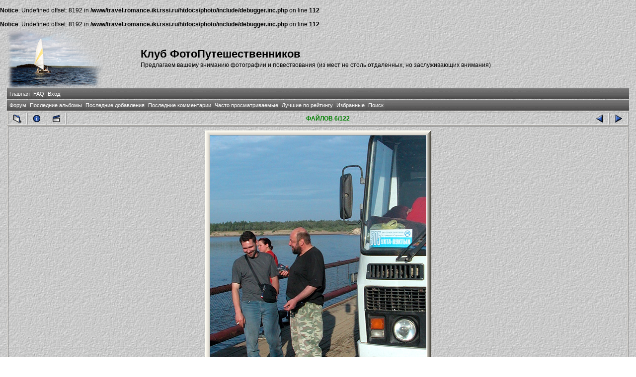

--- FILE ---
content_type: text/html; charset=windows-1251
request_url: http://travel.romance.iki.rssi.ru/photo/displayimage.php?album=341&pos=5
body_size: 14403
content:
<br />
<b>Notice</b>:  Undefined offset: 8192 in <b>/www/travel.romance.iki.rssi.ru/htdocs/photo/include/debugger.inc.php</b> on line <b>112</b><br />
<br />
<b>Notice</b>:  Undefined offset: 8192 in <b>/www/travel.romance.iki.rssi.ru/htdocs/photo/include/debugger.inc.php</b> on line <b>112</b><br />
<!DOCTYPE html PUBLIC "-//W3C//DTD XHTML 1.0 Transitional//EN" "http://www.w3.org/TR/xhtml1/DTD/xhtml1-transitional.dtd">
<html dir="ltr">
<head>
    <meta http-equiv="Content-Type" content="text/html; charset=windows-1251" />
    <meta http-equiv="Pragma" content="no-cache" />
    <title>Клуб ФотоПутешественников - Щугор. Август 2005. (© Я. Марков)/DSCN4812</title><link rel="start" href="displayimage.php?album=341&amp;pos=0" title="Вернуться в начало" />
        <link rel="last" href="displayimage.php?album=341&amp;pos=121" title="Перейти в конец" />
        <link rel="prev" href="displayimage.php?album=341&amp;pos=4" title="Смотреть предыдущий файл" />
                                <link rel="next" href="displayimage.php?album=341&amp;pos=6" title="Смотреть следующий файл"/>
                                <link rel="up" href="thumbnails.php?album=341&amp;page=1" title="Вернуться на страницу с миниатюрами"/>
        
    <link rel="stylesheet" href="themes/travel/style.css" type="text/css" />

    <script type="text/javascript" src="scripts.js"></script>

    <!-- $Id: template.html 2688 2005-12-04 03:22:35Z donnoman $ -->
</head>
<body>
    
    <table border="0" cellpadding="0" cellspacing="1" width="98%" align="center">
        <tr>
            <td valign="center">
                <table border="0" cellpadding="0" cellspacing="0" width="100%" align="center" valign="center">
                    <tr valign="center">
                        <td valign="center" align="left">
                            <img src="themes/travel/images/logo.png" alt="Клуб ФотоПутешественников - Щугор. Август 2005. (© Я. Марков)/DSCN4812">
                        </td>
                        <td valign="center" align="left">
                            <h1>
                                Клуб ФотоПутешественников</h1>
                            <h3>
                                Предлагаем вашему вниманию фотографии и повествования (из мест не столь отдаленных, но заслуживающих внимания)</h3>
                        </td>
                    </tr>
                </table>
            </td>
        </tr>
        <tr>
            <td>
                <table border="0" cellpadding="0" cellspacing="0" width="100%" align="center" id="Table2">
                    <tr>
                        <td>
                              <div align="left" class="admin_menu" valign="center">
          <table border="0" cellpadding="2" cellspacing="2">
                  <tr>
  <!-- BEGIN home -->
  <div align="center" class="admin_menu">
  <td align="center" class="admin_menu"  valign="center">
          <a href="index.php" title="Перейти на домашнюю страницу">Главная</a>
  </td>
  </div>
<!-- END home --><!-- BEGIN faq -->
  <div align="center" class="admin_menu">
  <td align="center" class="admin_menu"  valign="center">
          <a href="faq.php" title="Часто задаваемые вопросы о галерее &quot;Coppermine&quot;">FAQ</a>
  </td>
  </div>
<!-- END faq --><!-- BEGIN login -->
  <div align="center" class="admin_menu">
  <td align="center" class="admin_menu"  valign="center">
          <a href="login.php?referer=displayimage.php%3Falbum%3D341%26pos%3D5" title="Войти на сайт">Вход</a>
  </td>
  </div>
<!-- END login -->
                  </tr>
          </table>
  </div>
                        </td>
                    </tr>
                </table>
            </td>
        </tr>
        <tr>
            <td>
                <table border="0" cellpadding="0" cellspacing="0" width="100%" align="center">
                    <tr>
                        <td align="center">
                              <div align="left" class="admin_menu"  valign="center">
          <table border="0" cellpadding="2" cellspacing="2">
                  <tr>
  <!-- BEGIN custom_link -->
  <div align="center" class="admin_menu">
  <td align="center" class="admin_menu" valign="center">
          <a href="/forum" title="Форум">Форум</a>
  </td>
  </div>
<!-- END custom_link --><!-- BEGIN lastalb -->
  <div align="center" class="admin_menu">
  <td align="center" class="admin_menu" valign="center">
          <a href="thumbnails.php?album=lastalb&amp;cat=-341" title="Показать последние альбомы">Последние альбомы</a>
  </td>
  </div>
<!-- END lastalb --><!-- BEGIN lastup -->
  <div align="center" class="admin_menu">
  <td align="center" class="admin_menu" valign="center">
          <a href="thumbnails.php?album=lastup&amp;cat=-341" title="Показать последние добавления">Последние добавления</a>
  </td>
  </div>
<!-- END lastup --><!-- BEGIN lastcom -->
  <div align="center" class="admin_menu">
  <td align="center" class="admin_menu" valign="center">
          <a href="thumbnails.php?album=lastcom&amp;cat=-341" title="Показать последние комментарии">Последние комментарии</a>
  </td>
  </div>
<!-- END lastcom --><!-- BEGIN topn -->
  <div align="center" class="admin_menu">
  <td align="center" class="admin_menu" valign="center">
          <a href="thumbnails.php?album=topn&amp;cat=-341" title="Показать часто просматриваемые">Часто просматриваемые</a>
  </td>
  </div>
<!-- END topn --><!-- BEGIN toprated -->
  <div align="center" class="admin_menu">
  <td align="center" class="admin_menu" valign="center">
          <a href="thumbnails.php?album=toprated&amp;cat=-341" title="Показать лучшие по рейтингу">Лучшие по рейтингу</a>
  </td>
  </div>
<!-- END toprated --><!-- BEGIN favpics -->
  <div align="center" class="admin_menu">
  <td align="center" class="admin_menu" valign="center">
          <a href="thumbnails.php?album=favpics" title="Перейти в Избранные">Избранные</a>
  </td>
  </div>
<!-- END favpics --><!-- BEGIN search -->
  <div align="center" class="admin_menu">
  <td align="center" class="admin_menu" valign="center">
          <a href="index.php?file=search_album/search" title="Поиск по сайту">Поиск</a>
  </td>
  </div>
<!-- END search -->
                  </tr>
          </table>
  </div>
                        </td>
                    </tr>
                </table>
            </td>
        </tr>
        <tr>
            <td>
                <table border="0" cellpadding="0" cellspacing="0" width="100%" align="center" id="Table1">
                    <tr>
                        <td align="center">
                            
                        </td>
                    </tr>
                </table>
            </td>
        </tr>
        <tr>
            <td>
                <table border="0" cellpadding="0" cellspacing="0" width="100%" align="center">
                    <tr>
                        <td align="left" width="100%">
                            
<!-- Start standard table -->
<table align="center" width="100%" cellspacing="1" cellpadding="0" class="maintable">

        <tr>
                <td align="center" valign="middle" class="navmenu" width="48">
                        <a href="thumbnails.php?album=341&amp;page=1" class="navmenu_pic" title="Вернуться на страницу с миниатюрами"><img src="images/thumbnails.gif" align="middle" border="0" alt="Вернуться на страницу с миниатюрами" /></a>
                </td>
                <td align="center" valign="middle" class="navmenu" width="48">
                        <a href="javascript:;" class="navmenu_pic" onclick="blocking('picinfo','yes', 'block'); return false;" title="Показать/спрятать информацию о файле"><img src="images/info.gif" border="0" align="middle" alt="Показать/спрятать информацию о файле" /></a>
                </td>
                <td align="center" valign="middle" class="navmenu" width="48">
                        <a href="displayimage.php?album=341&amp;pid=7558&amp;slideshow=3000" class="navmenu_pic" title="Слайд-шоу"><img src="images/slideshow.gif" border="0" align="middle" alt="Слайд-шоу" /></a>
                </td>
                <td align="center" valign="middle" class="navmenu" width="100%">
                        ФАЙЛОВ 6/122
                </td>


                <td align="center" valign="middle" class="navmenu" width="48">
                        <a href="displayimage.php?album=341&amp;pos=4" class="navmenu_pic" title="Смотреть предыдущий файл"><img src="images/prev.gif"  border="0" align="middle" alt="Смотреть предыдущий файл" /></a>
                </td>
                <td align="center" valign="middle" class="navmenu" width="48">
                        <a href="displayimage.php?album=341&amp;pos=6" class="navmenu_pic" title="Смотреть следующий файл"><img src="images/next.gif"  border="0" align="middle" alt="Смотреть следующий файл" /></a>
                </td>
        </tr>
</table>
<!-- End standard table -->

<!-- Start standard table -->
<table align="center" width="100%" cellspacing="1" cellpadding="0" class="maintable">
        <tr>
                <td align="center" class="display_media" nowrap="nowrap">
                        <table cellspacing="2" cellpadding="0" class="imageborder">
                                <tr>
                                        <td align="center">
                                                <img src="albums/userpics/10003/341/DSCN4812.jpg" width="455" height="600" class="image" border="0" alt="" /><br />


                                        </td>
                                </tr>
                        </table>
                </td></tr>
                <tr><td>
                                                <table width="100%" cellspacing="2" cellpadding="0" class="tableb">
                                <tr>
                                        <td align="center">

                                                
                                        </td>
                                </tr>
                        </table>






                </td>
        </tr>
</table>
<!-- End standard table -->
<table align="center" width="100%" cellspacing="1" cellpadding="0" class="maintable">
        <tr>
                <td colspan="6" class="tableh2_compact"><b>Оценить этот файл </b> (текущий рейтинг: 3 / 5 - Голосов: 1)</td>
        </tr>
        <tr>
                <td class="tableb_compact" width="17%" align="center"><a href="ratepic.php?pic=7558&amp;rate=0" title="Мусор" rel="nofollow"><img src="themes/travel/images/rating0.gif" border="0" alt="Мусор" /><br /></a></td>
                <td class="tableb_compact" width="17%" align="center"><a href="ratepic.php?pic=7558&amp;rate=1" title="Плохо" rel="nofollow"><img src="themes/travel/images/rating1.gif" border="0" alt="Плохо" /><br /></a></td>
                <td class="tableb_compact" width="17%" align="center"><a href="ratepic.php?pic=7558&amp;rate=2" title="Средне" rel="nofollow"><img src="themes/travel/images/rating2.gif" border="0" alt="Средне" /><br /></a></td>
                <td class="tableb_compact" width="17%" align="center"><a href="ratepic.php?pic=7558&amp;rate=3" title="Хорошо" rel="nofollow"><img src="themes/travel/images/rating3.gif" border="0" alt="Хорошо" /><br /></a></td>
                <td class="tableb_compact" width="17%" align="center"><a href="ratepic.php?pic=7558&amp;rate=4" title="Отлично" rel="nofollow"><img src="themes/travel/images/rating4.gif" border="0" alt="Отлично" /><br /></a></td>
                <td class="tableb_compact" width="17%" align="center"><a href="ratepic.php?pic=7558&amp;rate=5" title="Супер" rel="nofollow"><img src="themes/travel/images/rating5.gif" border="0" alt="Супер" /><br /></a></td>
        </tr>
</table><div id="picinfo" style="display: block;">

<!-- Start standard table -->
<table align="center" width="100%" cellspacing="1" cellpadding="0" class="maintable">
        <tr><td colspan="2" class="tableh2_compact"><b>Информация о файле</b></td></tr>
        <tr><td class="tableb_compact" valign="top" >Имя файла:</td><td class="tableb_compact">DSCN4812.jpg</td></tr>
        <tr><td class="tableb_compact" valign="top" >Альбом:</td><td class="tableb_compact"><span class="alblink"><a href ="profile.php?uid=3">algama</a> / <a href="thumbnails.php?album=341">Щугор. Август 2005. (© Я. Марков)</a></span></td></tr>
        <tr><td class="tableb_compact" valign="top" >Рейтинг (голосов: 1):</td><td class="tableb_compact"><img src="themes/travel/images/rating3.gif" align="middle" alt="" /> (<a href="#" onclick="MM_openBrWindow('stat_details.php?type=vote&amp;pid=7558&amp;sort=sdate&amp;dir=&amp;sdate=1&amp;ip=1&amp;rating=1&amp;referer=1&amp;browser=1&amp;os=1','','resizable=yes,width=400,height=250,top=50,left=50,scrollbars=yes'); return false;">Детали</a>)</td></tr>
        <tr><td class="tableb_compact" valign="top" >Размер файла:</td><td class="tableb_compact"><span dir="ltr">117&nbsp;KB</span></td></tr>
        <tr><td class="tableb_compact" valign="top" >Добавлен:</td><td class="tableb_compact">Авг 18, 2005</td></tr>
        <tr><td class="tableb_compact" valign="top" >Размеры:</td><td class="tableb_compact">455 x 600 пикселей</td></tr>
        <tr><td class="tableb_compact" valign="top" >Отображен:</td><td class="tableb_compact">545 раз(а)</td></tr>
        <tr><td class="tableb_compact" valign="top" >Ссылка:</td><td class="tableb_compact"><a href="http://travel.romance.iki.rssi.ru/photo/displayimage.php?pos=-7558" >http://travel.romance.iki.rssi.ru/photo/displayimage.php?pos=-7558</a></td></tr>
        <tr><td class="tableb_compact" valign="top" >Избранные:</td><td class="tableb_compact"><a href="addfav.php?pid=7558&amp;ref=displayimage.php%3Falbum%3D341%26pos%3D5" >Добавить в Избранное</a></td></tr>
</table>
<!-- End standard table -->
</div>
<div id="comments">
</div>
<div class="footer" align="center" style="padding-top: 10px;">Powered by <a href="http://coppermine-gallery.net/" title="Coppermine Photo Gallery" rel="external">Coppermine Photo Gallery</a></div>
                        </td>
                    </tr>
                </table>
            </td>
        </tr>
    </table>
    <br />
    <div align="center">
        
    </div>
    
<!--Coppermine Photo Gallery 1.4.19 (stable)-->
</body>
</html>
